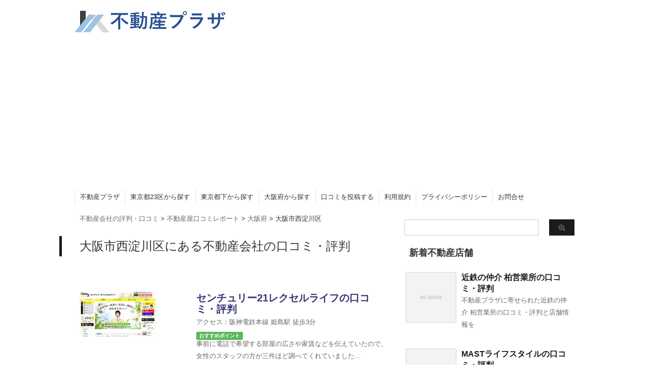

--- FILE ---
content_type: text/html; charset=UTF-8
request_url: https://fudosan-plaza.com/category/review-report/osaka-fu/osaka-nishiyodogawa-ku/
body_size: 12681
content:


<!DOCTYPE html PUBLIC "-//W3C//DTD XHTML 1.0 Transitional//EN" "http://www.w3.org/TR/xhtml1/DTD/xhtml1-transitional.dtd">

<html lang="ja">
<head profile="http://gmpg.org/xfn/11">
<!-- Debug: Bootstrap Inserted by WordPress Twitter Bootstrap CSS plugin v3.4.1-0 http://icwp.io/w/ -->
<link rel="stylesheet" type="text/css" href="https://fudosan-plaza.com/wp-content/plugins/wordpress-bootstrap-css/resources/bootstrap-3.4.1/css/bootstrap.css" />
<!-- / WordPress Twitter Bootstrap CSS Plugin from iControlWP. -->
<title>
大阪市西淀川区で評判のいい不動産会社【口コミあり】</title>

<meta http-equiv="Content-Type" content="text/html; charset=UTF-8" />
<meta name="robots" content="index, follow">



<link rel="alternate" type="application/rss+xml" title="不動産会社の評判・口コミ RSS Feed" href="https://fudosan-plaza.com/feed/" />
<link rel="pingback" href="https://fudosan-plaza.com/xmlrpc.php" />
<link rel="shortcut icon" href="https://fudosan-plaza.com/wp-content/themes/stinger3ver20140327/images/rogo.ico" />

<!---css切り替え--->
<meta name="viewport" content="width=1024, maximum-scale=1, user-scalable=yes">
<link rel="stylesheet" href="https://fudosan-plaza.com/wp-content/themes/stinger3ver20140327/style.css" type="text/css" media="all" />
<meta name='robots' content='index, follow, max-image-preview:large, max-snippet:-1, max-video-preview:-1' />

	<!-- This site is optimized with the Yoast SEO plugin v26.8 - https://yoast.com/product/yoast-seo-wordpress/ -->
	<link rel="canonical" href="https://fudosan-plaza.com/category/review-report/osaka-fu/osaka-nishiyodogawa-ku/" />
	<meta property="og:locale" content="ja_JP" />
	<meta property="og:type" content="article" />
	<meta property="og:title" content="大阪市西淀川区で評判のいい不動産会社【口コミあり】" />
	<meta property="og:description" content="大阪市西淀川区にある不動産会社の口コミ・評判" />
	<meta property="og:url" content="https://fudosan-plaza.com/category/review-report/osaka-fu/osaka-nishiyodogawa-ku/" />
	<meta property="og:site_name" content="不動産会社の評判・口コミ" />
	<meta name="twitter:card" content="summary_large_image" />
	<script type="application/ld+json" class="yoast-schema-graph">{"@context":"https://schema.org","@graph":[{"@type":"CollectionPage","@id":"https://fudosan-plaza.com/category/review-report/osaka-fu/osaka-nishiyodogawa-ku/","url":"https://fudosan-plaza.com/category/review-report/osaka-fu/osaka-nishiyodogawa-ku/","name":"大阪市西淀川区で評判のいい不動産会社【口コミあり】","isPartOf":{"@id":"https://fudosan-plaza.com/#website"},"primaryImageOfPage":{"@id":"https://fudosan-plaza.com/category/review-report/osaka-fu/osaka-nishiyodogawa-ku/#primaryimage"},"image":{"@id":"https://fudosan-plaza.com/category/review-report/osaka-fu/osaka-nishiyodogawa-ku/#primaryimage"},"thumbnailUrl":"https://fudosan-plaza.com/wp-content/uploads/2016/12/センチュリー21レクセルライフ.png","breadcrumb":{"@id":"https://fudosan-plaza.com/category/review-report/osaka-fu/osaka-nishiyodogawa-ku/#breadcrumb"},"inLanguage":"ja"},{"@type":"ImageObject","inLanguage":"ja","@id":"https://fudosan-plaza.com/category/review-report/osaka-fu/osaka-nishiyodogawa-ku/#primaryimage","url":"https://fudosan-plaza.com/wp-content/uploads/2016/12/センチュリー21レクセルライフ.png","contentUrl":"https://fudosan-plaza.com/wp-content/uploads/2016/12/センチュリー21レクセルライフ.png","width":1023,"height":600},{"@type":"BreadcrumbList","@id":"https://fudosan-plaza.com/category/review-report/osaka-fu/osaka-nishiyodogawa-ku/#breadcrumb","itemListElement":[{"@type":"ListItem","position":1,"name":"ホーム","item":"https://fudosan-plaza.com/"},{"@type":"ListItem","position":2,"name":"不動産屋口コミレポート","item":"https://fudosan-plaza.com/category/review-report/"},{"@type":"ListItem","position":3,"name":"大阪府","item":"https://fudosan-plaza.com/category/review-report/osaka-fu/"},{"@type":"ListItem","position":4,"name":"大阪市西淀川区"}]},{"@type":"WebSite","@id":"https://fudosan-plaza.com/#website","url":"https://fudosan-plaza.com/","name":"不動産会社の評判・口コミ","description":"","potentialAction":[{"@type":"SearchAction","target":{"@type":"EntryPoint","urlTemplate":"https://fudosan-plaza.com/?s={search_term_string}"},"query-input":{"@type":"PropertyValueSpecification","valueRequired":true,"valueName":"search_term_string"}}],"inLanguage":"ja"}]}</script>
	<!-- / Yoast SEO plugin. -->


<!-- fudosan-plaza.com is managing ads with Advanced Ads 2.0.16 – https://wpadvancedads.com/ --><script id="fudos-ready">
			window.advanced_ads_ready=function(e,a){a=a||"complete";var d=function(e){return"interactive"===a?"loading"!==e:"complete"===e};d(document.readyState)?e():document.addEventListener("readystatechange",(function(a){d(a.target.readyState)&&e()}),{once:"interactive"===a})},window.advanced_ads_ready_queue=window.advanced_ads_ready_queue||[];		</script>
		<style id='wp-img-auto-sizes-contain-inline-css' type='text/css'>
img:is([sizes=auto i],[sizes^="auto," i]){contain-intrinsic-size:3000px 1500px}
/*# sourceURL=wp-img-auto-sizes-contain-inline-css */
</style>
<style id='wp-emoji-styles-inline-css' type='text/css'>

	img.wp-smiley, img.emoji {
		display: inline !important;
		border: none !important;
		box-shadow: none !important;
		height: 1em !important;
		width: 1em !important;
		margin: 0 0.07em !important;
		vertical-align: -0.1em !important;
		background: none !important;
		padding: 0 !important;
	}
/*# sourceURL=wp-emoji-styles-inline-css */
</style>
<style id='wp-block-library-inline-css' type='text/css'>
:root{--wp-block-synced-color:#7a00df;--wp-block-synced-color--rgb:122,0,223;--wp-bound-block-color:var(--wp-block-synced-color);--wp-editor-canvas-background:#ddd;--wp-admin-theme-color:#007cba;--wp-admin-theme-color--rgb:0,124,186;--wp-admin-theme-color-darker-10:#006ba1;--wp-admin-theme-color-darker-10--rgb:0,107,160.5;--wp-admin-theme-color-darker-20:#005a87;--wp-admin-theme-color-darker-20--rgb:0,90,135;--wp-admin-border-width-focus:2px}@media (min-resolution:192dpi){:root{--wp-admin-border-width-focus:1.5px}}.wp-element-button{cursor:pointer}:root .has-very-light-gray-background-color{background-color:#eee}:root .has-very-dark-gray-background-color{background-color:#313131}:root .has-very-light-gray-color{color:#eee}:root .has-very-dark-gray-color{color:#313131}:root .has-vivid-green-cyan-to-vivid-cyan-blue-gradient-background{background:linear-gradient(135deg,#00d084,#0693e3)}:root .has-purple-crush-gradient-background{background:linear-gradient(135deg,#34e2e4,#4721fb 50%,#ab1dfe)}:root .has-hazy-dawn-gradient-background{background:linear-gradient(135deg,#faaca8,#dad0ec)}:root .has-subdued-olive-gradient-background{background:linear-gradient(135deg,#fafae1,#67a671)}:root .has-atomic-cream-gradient-background{background:linear-gradient(135deg,#fdd79a,#004a59)}:root .has-nightshade-gradient-background{background:linear-gradient(135deg,#330968,#31cdcf)}:root .has-midnight-gradient-background{background:linear-gradient(135deg,#020381,#2874fc)}:root{--wp--preset--font-size--normal:16px;--wp--preset--font-size--huge:42px}.has-regular-font-size{font-size:1em}.has-larger-font-size{font-size:2.625em}.has-normal-font-size{font-size:var(--wp--preset--font-size--normal)}.has-huge-font-size{font-size:var(--wp--preset--font-size--huge)}.has-text-align-center{text-align:center}.has-text-align-left{text-align:left}.has-text-align-right{text-align:right}.has-fit-text{white-space:nowrap!important}#end-resizable-editor-section{display:none}.aligncenter{clear:both}.items-justified-left{justify-content:flex-start}.items-justified-center{justify-content:center}.items-justified-right{justify-content:flex-end}.items-justified-space-between{justify-content:space-between}.screen-reader-text{border:0;clip-path:inset(50%);height:1px;margin:-1px;overflow:hidden;padding:0;position:absolute;width:1px;word-wrap:normal!important}.screen-reader-text:focus{background-color:#ddd;clip-path:none;color:#444;display:block;font-size:1em;height:auto;left:5px;line-height:normal;padding:15px 23px 14px;text-decoration:none;top:5px;width:auto;z-index:100000}html :where(.has-border-color){border-style:solid}html :where([style*=border-top-color]){border-top-style:solid}html :where([style*=border-right-color]){border-right-style:solid}html :where([style*=border-bottom-color]){border-bottom-style:solid}html :where([style*=border-left-color]){border-left-style:solid}html :where([style*=border-width]){border-style:solid}html :where([style*=border-top-width]){border-top-style:solid}html :where([style*=border-right-width]){border-right-style:solid}html :where([style*=border-bottom-width]){border-bottom-style:solid}html :where([style*=border-left-width]){border-left-style:solid}html :where(img[class*=wp-image-]){height:auto;max-width:100%}:where(figure){margin:0 0 1em}html :where(.is-position-sticky){--wp-admin--admin-bar--position-offset:var(--wp-admin--admin-bar--height,0px)}@media screen and (max-width:600px){html :where(.is-position-sticky){--wp-admin--admin-bar--position-offset:0px}}

/*# sourceURL=wp-block-library-inline-css */
</style><style id='global-styles-inline-css' type='text/css'>
:root{--wp--preset--aspect-ratio--square: 1;--wp--preset--aspect-ratio--4-3: 4/3;--wp--preset--aspect-ratio--3-4: 3/4;--wp--preset--aspect-ratio--3-2: 3/2;--wp--preset--aspect-ratio--2-3: 2/3;--wp--preset--aspect-ratio--16-9: 16/9;--wp--preset--aspect-ratio--9-16: 9/16;--wp--preset--color--black: #000000;--wp--preset--color--cyan-bluish-gray: #abb8c3;--wp--preset--color--white: #ffffff;--wp--preset--color--pale-pink: #f78da7;--wp--preset--color--vivid-red: #cf2e2e;--wp--preset--color--luminous-vivid-orange: #ff6900;--wp--preset--color--luminous-vivid-amber: #fcb900;--wp--preset--color--light-green-cyan: #7bdcb5;--wp--preset--color--vivid-green-cyan: #00d084;--wp--preset--color--pale-cyan-blue: #8ed1fc;--wp--preset--color--vivid-cyan-blue: #0693e3;--wp--preset--color--vivid-purple: #9b51e0;--wp--preset--gradient--vivid-cyan-blue-to-vivid-purple: linear-gradient(135deg,rgb(6,147,227) 0%,rgb(155,81,224) 100%);--wp--preset--gradient--light-green-cyan-to-vivid-green-cyan: linear-gradient(135deg,rgb(122,220,180) 0%,rgb(0,208,130) 100%);--wp--preset--gradient--luminous-vivid-amber-to-luminous-vivid-orange: linear-gradient(135deg,rgb(252,185,0) 0%,rgb(255,105,0) 100%);--wp--preset--gradient--luminous-vivid-orange-to-vivid-red: linear-gradient(135deg,rgb(255,105,0) 0%,rgb(207,46,46) 100%);--wp--preset--gradient--very-light-gray-to-cyan-bluish-gray: linear-gradient(135deg,rgb(238,238,238) 0%,rgb(169,184,195) 100%);--wp--preset--gradient--cool-to-warm-spectrum: linear-gradient(135deg,rgb(74,234,220) 0%,rgb(151,120,209) 20%,rgb(207,42,186) 40%,rgb(238,44,130) 60%,rgb(251,105,98) 80%,rgb(254,248,76) 100%);--wp--preset--gradient--blush-light-purple: linear-gradient(135deg,rgb(255,206,236) 0%,rgb(152,150,240) 100%);--wp--preset--gradient--blush-bordeaux: linear-gradient(135deg,rgb(254,205,165) 0%,rgb(254,45,45) 50%,rgb(107,0,62) 100%);--wp--preset--gradient--luminous-dusk: linear-gradient(135deg,rgb(255,203,112) 0%,rgb(199,81,192) 50%,rgb(65,88,208) 100%);--wp--preset--gradient--pale-ocean: linear-gradient(135deg,rgb(255,245,203) 0%,rgb(182,227,212) 50%,rgb(51,167,181) 100%);--wp--preset--gradient--electric-grass: linear-gradient(135deg,rgb(202,248,128) 0%,rgb(113,206,126) 100%);--wp--preset--gradient--midnight: linear-gradient(135deg,rgb(2,3,129) 0%,rgb(40,116,252) 100%);--wp--preset--font-size--small: 13px;--wp--preset--font-size--medium: 20px;--wp--preset--font-size--large: 36px;--wp--preset--font-size--x-large: 42px;--wp--preset--spacing--20: 0.44rem;--wp--preset--spacing--30: 0.67rem;--wp--preset--spacing--40: 1rem;--wp--preset--spacing--50: 1.5rem;--wp--preset--spacing--60: 2.25rem;--wp--preset--spacing--70: 3.38rem;--wp--preset--spacing--80: 5.06rem;--wp--preset--shadow--natural: 6px 6px 9px rgba(0, 0, 0, 0.2);--wp--preset--shadow--deep: 12px 12px 50px rgba(0, 0, 0, 0.4);--wp--preset--shadow--sharp: 6px 6px 0px rgba(0, 0, 0, 0.2);--wp--preset--shadow--outlined: 6px 6px 0px -3px rgb(255, 255, 255), 6px 6px rgb(0, 0, 0);--wp--preset--shadow--crisp: 6px 6px 0px rgb(0, 0, 0);}:where(.is-layout-flex){gap: 0.5em;}:where(.is-layout-grid){gap: 0.5em;}body .is-layout-flex{display: flex;}.is-layout-flex{flex-wrap: wrap;align-items: center;}.is-layout-flex > :is(*, div){margin: 0;}body .is-layout-grid{display: grid;}.is-layout-grid > :is(*, div){margin: 0;}:where(.wp-block-columns.is-layout-flex){gap: 2em;}:where(.wp-block-columns.is-layout-grid){gap: 2em;}:where(.wp-block-post-template.is-layout-flex){gap: 1.25em;}:where(.wp-block-post-template.is-layout-grid){gap: 1.25em;}.has-black-color{color: var(--wp--preset--color--black) !important;}.has-cyan-bluish-gray-color{color: var(--wp--preset--color--cyan-bluish-gray) !important;}.has-white-color{color: var(--wp--preset--color--white) !important;}.has-pale-pink-color{color: var(--wp--preset--color--pale-pink) !important;}.has-vivid-red-color{color: var(--wp--preset--color--vivid-red) !important;}.has-luminous-vivid-orange-color{color: var(--wp--preset--color--luminous-vivid-orange) !important;}.has-luminous-vivid-amber-color{color: var(--wp--preset--color--luminous-vivid-amber) !important;}.has-light-green-cyan-color{color: var(--wp--preset--color--light-green-cyan) !important;}.has-vivid-green-cyan-color{color: var(--wp--preset--color--vivid-green-cyan) !important;}.has-pale-cyan-blue-color{color: var(--wp--preset--color--pale-cyan-blue) !important;}.has-vivid-cyan-blue-color{color: var(--wp--preset--color--vivid-cyan-blue) !important;}.has-vivid-purple-color{color: var(--wp--preset--color--vivid-purple) !important;}.has-black-background-color{background-color: var(--wp--preset--color--black) !important;}.has-cyan-bluish-gray-background-color{background-color: var(--wp--preset--color--cyan-bluish-gray) !important;}.has-white-background-color{background-color: var(--wp--preset--color--white) !important;}.has-pale-pink-background-color{background-color: var(--wp--preset--color--pale-pink) !important;}.has-vivid-red-background-color{background-color: var(--wp--preset--color--vivid-red) !important;}.has-luminous-vivid-orange-background-color{background-color: var(--wp--preset--color--luminous-vivid-orange) !important;}.has-luminous-vivid-amber-background-color{background-color: var(--wp--preset--color--luminous-vivid-amber) !important;}.has-light-green-cyan-background-color{background-color: var(--wp--preset--color--light-green-cyan) !important;}.has-vivid-green-cyan-background-color{background-color: var(--wp--preset--color--vivid-green-cyan) !important;}.has-pale-cyan-blue-background-color{background-color: var(--wp--preset--color--pale-cyan-blue) !important;}.has-vivid-cyan-blue-background-color{background-color: var(--wp--preset--color--vivid-cyan-blue) !important;}.has-vivid-purple-background-color{background-color: var(--wp--preset--color--vivid-purple) !important;}.has-black-border-color{border-color: var(--wp--preset--color--black) !important;}.has-cyan-bluish-gray-border-color{border-color: var(--wp--preset--color--cyan-bluish-gray) !important;}.has-white-border-color{border-color: var(--wp--preset--color--white) !important;}.has-pale-pink-border-color{border-color: var(--wp--preset--color--pale-pink) !important;}.has-vivid-red-border-color{border-color: var(--wp--preset--color--vivid-red) !important;}.has-luminous-vivid-orange-border-color{border-color: var(--wp--preset--color--luminous-vivid-orange) !important;}.has-luminous-vivid-amber-border-color{border-color: var(--wp--preset--color--luminous-vivid-amber) !important;}.has-light-green-cyan-border-color{border-color: var(--wp--preset--color--light-green-cyan) !important;}.has-vivid-green-cyan-border-color{border-color: var(--wp--preset--color--vivid-green-cyan) !important;}.has-pale-cyan-blue-border-color{border-color: var(--wp--preset--color--pale-cyan-blue) !important;}.has-vivid-cyan-blue-border-color{border-color: var(--wp--preset--color--vivid-cyan-blue) !important;}.has-vivid-purple-border-color{border-color: var(--wp--preset--color--vivid-purple) !important;}.has-vivid-cyan-blue-to-vivid-purple-gradient-background{background: var(--wp--preset--gradient--vivid-cyan-blue-to-vivid-purple) !important;}.has-light-green-cyan-to-vivid-green-cyan-gradient-background{background: var(--wp--preset--gradient--light-green-cyan-to-vivid-green-cyan) !important;}.has-luminous-vivid-amber-to-luminous-vivid-orange-gradient-background{background: var(--wp--preset--gradient--luminous-vivid-amber-to-luminous-vivid-orange) !important;}.has-luminous-vivid-orange-to-vivid-red-gradient-background{background: var(--wp--preset--gradient--luminous-vivid-orange-to-vivid-red) !important;}.has-very-light-gray-to-cyan-bluish-gray-gradient-background{background: var(--wp--preset--gradient--very-light-gray-to-cyan-bluish-gray) !important;}.has-cool-to-warm-spectrum-gradient-background{background: var(--wp--preset--gradient--cool-to-warm-spectrum) !important;}.has-blush-light-purple-gradient-background{background: var(--wp--preset--gradient--blush-light-purple) !important;}.has-blush-bordeaux-gradient-background{background: var(--wp--preset--gradient--blush-bordeaux) !important;}.has-luminous-dusk-gradient-background{background: var(--wp--preset--gradient--luminous-dusk) !important;}.has-pale-ocean-gradient-background{background: var(--wp--preset--gradient--pale-ocean) !important;}.has-electric-grass-gradient-background{background: var(--wp--preset--gradient--electric-grass) !important;}.has-midnight-gradient-background{background: var(--wp--preset--gradient--midnight) !important;}.has-small-font-size{font-size: var(--wp--preset--font-size--small) !important;}.has-medium-font-size{font-size: var(--wp--preset--font-size--medium) !important;}.has-large-font-size{font-size: var(--wp--preset--font-size--large) !important;}.has-x-large-font-size{font-size: var(--wp--preset--font-size--x-large) !important;}
/*# sourceURL=global-styles-inline-css */
</style>

<style id='classic-theme-styles-inline-css' type='text/css'>
/*! This file is auto-generated */
.wp-block-button__link{color:#fff;background-color:#32373c;border-radius:9999px;box-shadow:none;text-decoration:none;padding:calc(.667em + 2px) calc(1.333em + 2px);font-size:1.125em}.wp-block-file__button{background:#32373c;color:#fff;text-decoration:none}
/*# sourceURL=/wp-includes/css/classic-themes.min.css */
</style>
<link rel='stylesheet' id='contact-form-7-css' href='https://fudosan-plaza.com/wp-content/plugins/contact-form-7/includes/css/styles.css?ver=6.1.4' type='text/css' media='all' />
<style id='contact-form-7-inline-css' type='text/css'>
.wpcf7 .wpcf7-recaptcha iframe {margin-bottom: 0;}.wpcf7 .wpcf7-recaptcha[data-align="center"] > div {margin: 0 auto;}.wpcf7 .wpcf7-recaptcha[data-align="right"] > div {margin: 0 0 0 auto;}
/*# sourceURL=contact-form-7-inline-css */
</style>
<script type="text/javascript" src="https://fudosan-plaza.com/wp-includes/js/jquery/jquery.min.js?ver=3.7.1" id="jquery-core-js"></script>
<script type="text/javascript" src="https://fudosan-plaza.com/wp-includes/js/jquery/jquery-migrate.min.js?ver=3.4.1" id="jquery-migrate-js"></script>
<link rel="https://api.w.org/" href="https://fudosan-plaza.com/wp-json/" /><link rel="alternate" title="JSON" type="application/json" href="https://fudosan-plaza.com/wp-json/wp/v2/categories/233" />	
	
<script async src="//pagead2.googlesyndication.com/pagead/js/adsbygoogle.js"></script>
<script>
     (adsbygoogle = window.adsbygoogle || []).push({
          google_ad_client: "ca-pub-4025065684486592",
          enable_page_level_ads: true
     });
</script>
</head>

<body class="archive category category-osaka-nishiyodogawa-ku category-233 wp-theme-stinger3ver20140327 aa-prefix-fudos-">
<script>
  (function(i,s,o,g,r,a,m){i['GoogleAnalyticsObject']=r;i[r]=i[r]||function(){
  (i[r].q=i[r].q||[]).push(arguments)},i[r].l=1*new Date();a=s.createElement(o),
  m=s.getElementsByTagName(o)[0];a.async=1;a.src=g;m.parentNode.insertBefore(a,m)
  })(window,document,'script','https://www.google-analytics.com/analytics.js','ga');

  ga('create', 'UA-37381060-18', 'auto');
  ga('send', 'pageview');

</script>
<div id="container">
<div id="header">
  <div id="header-in">
    <div id="h-l">
      <p class="sitename"><a href="https://fudosan-plaza.com/">
        <img border="0" width="300" src="https://fudosan-plaza.com/wp-content/uploads/2016/10/不動産プラザ-1.png" alt="不動産プラザ">
        </a></p>
            <p class="descr">
              </p>
          </div>
    <!-- /#h-l --> 
  </div>
  <!-- /#header-in --> 
</div>
<!-- /#header -->
<div id="gazou">
  <div id="gazou-in">
                <p id="headimg"></p>
          </div>
  <!-- /#gazou-in --> 
</div>
<!-- /#gazou -->
<div class="clear"></div>
<!--pcnavi-->
<div class="smanone">
  <div id="navi-in">
    <ul>
      <li> <a href="https://fudosan-plaza.com" title="トップページ">不動産プラザ</a> </li>
      <div class="menu-menu-1-container"><ul id="menu-menu-1" class="menu"><li id="menu-item-3721" class="menu-item menu-item-type-taxonomy menu-item-object-category menu-item-3721"><a href="https://fudosan-plaza.com/category/review-report/tokyo-23ku/">東京都23区から探す</a></li>
<li id="menu-item-3722" class="menu-item menu-item-type-taxonomy menu-item-object-category menu-item-3722"><a href="https://fudosan-plaza.com/category/review-report/tokyo-toka/">東京都下から探す</a></li>
<li id="menu-item-3724" class="menu-item menu-item-type-taxonomy menu-item-object-category current-category-ancestor menu-item-3724"><a href="https://fudosan-plaza.com/category/review-report/osaka-fu/">大阪府から探す</a></li>
<li id="menu-item-2524" class="menu-item menu-item-type-post_type menu-item-object-page menu-item-2524"><a href="https://fudosan-plaza.com/submit/">口コミを投稿する</a></li>
<li id="menu-item-16344" class="menu-item menu-item-type-post_type menu-item-object-page menu-item-16344"><a href="https://fudosan-plaza.com/policy/">利用規約</a></li>
<li id="menu-item-16346" class="menu-item menu-item-type-post_type menu-item-object-page menu-item-16346"><a href="https://fudosan-plaza.com/privacy/">プライバシーポリシー</a></li>
<li id="menu-item-16375" class="menu-item menu-item-type-post_type menu-item-object-page menu-item-16375"><a href="https://fudosan-plaza.com/contact/">お問合せ</a></li>
</ul></div>    </ul>
    <div class="clear"></div>
  </div>
</div>
<!--/pcnavi-->
<div id="wrap">
<div id="wrap-in">
<div id="main">

<div class="kuzu">
    <div id="breadcrumb">
	  <div class="breadcrumbs">
    <span property="itemListElement" typeof="ListItem"><a property="item" typeof="WebPage" title="不動産会社の評判・口コミへ移動" href="https://fudosan-plaza.com" class="home"><span property="name">不動産会社の評判・口コミ</span></a><meta property="position" content="1"></span> &gt; <span property="itemListElement" typeof="ListItem"><a property="item" typeof="WebPage" title="不動産屋口コミレポートのカテゴリーアーカイブへ移動" href="https://fudosan-plaza.com/category/review-report/" class="taxonomy category"><span property="name">不動産屋口コミレポート</span></a><meta property="position" content="2"></span> &gt; <span property="itemListElement" typeof="ListItem"><a property="item" typeof="WebPage" title="大阪府のカテゴリーアーカイブへ移動" href="https://fudosan-plaza.com/category/review-report/osaka-fu/" class="taxonomy category"><span property="name">大阪府</span></a><meta property="position" content="3"></span> &gt; <span property="itemListElement" typeof="ListItem"><span property="name">大阪市西淀川区</span><meta property="position" content="4"></span></div>	  
  </div>
</div>
<!--/kuzu-->
<div class="post"> 
  <!--ループ開始-->



<h2>大阪市西淀川区にある不動産会社の口コミ・評判</h2>

<br /><br />

    <div class="kizi">
    <div class="entry">
    <div class="sumbox"> <a href="https://fudosan-plaza.com/lexellife/" title="センチュリー21レクセルライフの口コミ・評判">
            <img width="200" height="117" src="https://fudosan-plaza.com/wp-content/uploads/2016/12/センチュリー21レクセルライフ.png" class="attachment-200x150 size-200x150 wp-post-image" alt="センチュリー21レクセルライフの口コミ・評判" title="センチュリー21レクセルライフの口コミ・評判" decoding="async" srcset="https://fudosan-plaza.com/wp-content/uploads/2016/12/センチュリー21レクセルライフ.png 1023w, https://fudosan-plaza.com/wp-content/uploads/2016/12/センチュリー21レクセルライフ-300x176.png 300w, https://fudosan-plaza.com/wp-content/uploads/2016/12/センチュリー21レクセルライフ-768x450.png 768w" sizes="(max-width: 200px) 100vw, 200px" />            </a> </div>
    <!-- /.sumbox -->
      <div class="entry-content">
        <h3 class="entry-title-ac"> <a href="https://fudosan-plaza.com/lexellife/" title="センチュリー21レクセルライフの口コミ・評判">
          センチュリー21レクセルライフの口コミ・評判          </a></h3>


<div class="blog_info contentsbox">
        <p class="dami"><p><font size=-1 color=#666>アクセス：阪神電鉄本線 姫島駅 徒歩3分</font><br /><font size=-1></p>
<div class="label label-success">おすすめポイント</div>
<p>事前に電話で希望する部屋の広さや家賃などを伝えていたので、女性のスタッフの方が三件ほど調べてくれていました&#8230;</font><br /><font size=-1></p>
<div class="label label-danger">気になるポイント</div>
<p>こちらで契約したあとに、マンションには駐車場がなかったので別で駐車場を探したいと再度連絡しました。調べて後&#8230;</font></p>
</p>
        <p>
          タグ
          |
          <a href="https://fudosan-plaza.com/category/review-report/" rel="category tag">不動産屋口コミレポート</a>, <a href="https://fudosan-plaza.com/category/review-report/osaka-fu/osaka-nishiyodogawa-ku/" rel="category tag">大阪市西淀川区</a>, <a href="https://fudosan-plaza.com/category/review-report/osaka-fu/" rel="category tag">大阪府</a>          <a href="https://fudosan-plaza.com/tag/century21/" rel="tag">センチュリー21</a>        </p>
<p class="motto"><a class="more-link" href="https://fudosan-plaza.com/lexellife/">センチュリー21レクセルライフの口コミ・評判をチェック</a></p>
      </div>


      </div>
      <!-- .entry-content -->
      
      <div class="clear"></div>
    </div>
  </div>
  <!--/entry-->
  
    <div style="padding:20px 0px;">
      </div>
  
  <!--ページナビ-->
    <!--ループ終了--> 



</div>
<!-- END div.post -->
</div>
<!-- /#main -->
<div id="side">
  <div class="sidead">
  </div>
  <div id="search">
  <form method="get" id="searchform" action="https://fudosan-plaza.com/">
    <label class="hidden" for="s">
          </label>
    <input type="text" value=""  name="s" id="s" />
    <input type="image" src="https://fudosan-plaza.com/wp-content/themes/stinger3ver20140327/images/btn2.gif" alt="検索" id="searchsubmit"  value="Search" />
  </form>
</div>
  <div class="kizi02"> 
    <!--最近のエントリ-->
    <h4 class="menu_underh2">新着不動産店舗</h4>
    <div id="topnews">
      <div>

    <dl><dt><span><a href="https://fudosan-plaza.com/store402/" title="近鉄の仲介 柏営業所の口コミ・評判">
            <img src="https://fudosan-plaza.com/wp-content/themes/stinger3ver20140327/images/no-img.png" alt="no image" title="no image" width="100" height="100" />
                </a></span></dt><dd><a href="https://fudosan-plaza.com/store402/" title="近鉄の仲介 柏営業所の口コミ・評判">近鉄の仲介 柏営業所の口コミ・評判</a>

<p>不動産プラザに寄せられた近鉄の仲介 柏営業所の口コミ・評判と店舗情報を</p>
</dd>
<p class="clear"></p>
</dl>
    <dl><dt><span><a href="https://fudosan-plaza.com/store401/" title="MASTライフスタイルの口コミ・評判">
            <img src="https://fudosan-plaza.com/wp-content/themes/stinger3ver20140327/images/no-img.png" alt="no image" title="no image" width="100" height="100" />
                </a></span></dt><dd><a href="https://fudosan-plaza.com/store401/" title="MASTライフスタイルの口コミ・評判">MASTライフスタイルの口コミ・評判</a>

<p>不動産プラザに寄せられたMASTライフスタイルの口コミ・評判と店舗情報</p>
</dd>
<p class="clear"></p>
</dl>
    <dl><dt><span><a href="https://fudosan-plaza.com/store400/" title="ルームピア 銀座店の口コミ・評判">
            <img src="https://fudosan-plaza.com/wp-content/themes/stinger3ver20140327/images/no-img.png" alt="no image" title="no image" width="100" height="100" />
                </a></span></dt><dd><a href="https://fudosan-plaza.com/store400/" title="ルームピア 銀座店の口コミ・評判">ルームピア 銀座店の口コミ・評判</a>

<p>不動産プラザに寄せられたルームピア 銀座店の口コミ・評判と店舗情報をご</p>
</dd>
<p class="clear"></p>
</dl>
    <dl><dt><span><a href="https://fudosan-plaza.com/store399/" title="タカセ不動産 尾道店の口コミ・評判">
            <img src="https://fudosan-plaza.com/wp-content/themes/stinger3ver20140327/images/no-img.png" alt="no image" title="no image" width="100" height="100" />
                </a></span></dt><dd><a href="https://fudosan-plaza.com/store399/" title="タカセ不動産 尾道店の口コミ・評判">タカセ不動産 尾道店の口コミ・評判</a>

<p>不動産プラザに寄せられたタカセ不動産 尾道店の口コミ・評判と店舗情報を</p>
</dd>
<p class="clear"></p>
</dl>
    <dl><dt><span><a href="https://fudosan-plaza.com/store398/" title="福や商事の口コミ・評判">
            <img src="https://fudosan-plaza.com/wp-content/themes/stinger3ver20140327/images/no-img.png" alt="no image" title="no image" width="100" height="100" />
                </a></span></dt><dd><a href="https://fudosan-plaza.com/store398/" title="福や商事の口コミ・評判">福や商事の口コミ・評判</a>

<p>不動産プラザに寄せられた福や商事の口コミ・評判と店舗情報をご紹介します</p>
</dd>
<p class="clear"></p>
</dl>
            <p class="motto"> <a href="/category/review-report/">→もっと見る</a></p>
      </div>
    </div>
    <!--/最近のエントリ-->

    <div id="twibox">
      <ul><li><h4 class="menu_underh2">ブランド名から探す</h4><div class="tagcloud"><a href="https://fudosan-plaza.com/tag/clc/" class="tag-cloud-link tag-link-94 tag-link-position-1" style="font-size: 9.8443113772455pt;" aria-label="CLCコーポレーション (9個の項目)">CLCコーポレーション</a>
<a href="https://fudosan-plaza.com/tag/unilife%e3%83%a6%e3%83%8b%e3%83%a9%e3%82%a4%e3%83%95/" class="tag-cloud-link tag-link-377 tag-link-position-2" style="font-size: 9.0059880239521pt;" aria-label="UniLife(ユニライフ) (7個の項目)">UniLife(ユニライフ)</a>
<a href="https://fudosan-plaza.com/tag/mast/" class="tag-cloud-link tag-link-100 tag-link-position-3" style="font-size: 14.958083832335pt;" aria-label="お部屋探しMAST(マスト) (40個の項目)">お部屋探しMAST(マスト)</a>
<a href="https://fudosan-plaza.com/tag/aeras/" class="tag-cloud-link tag-link-68 tag-link-position-4" style="font-size: 12.191616766467pt;" aria-label="アエラス (18個の項目)">アエラス</a>
<a href="https://fudosan-plaza.com/tag/assist/" class="tag-cloud-link tag-link-60 tag-link-position-5" style="font-size: 11.353293413174pt;" aria-label="アシスト (14個の項目)">アシスト</a>
<a href="https://fudosan-plaza.com/tag/apamanshop/" class="tag-cloud-link tag-link-58 tag-link-position-6" style="font-size: 22pt;" aria-label="アパマンショップ (282個の項目)">アパマンショップ</a>
<a href="https://fudosan-plaza.com/tag/able/" class="tag-cloud-link tag-link-53 tag-link-position-7" style="font-size: 21.832335329341pt;" aria-label="エイブル (268個の項目)">エイブル</a>
<a href="https://fudosan-plaza.com/tag/openhouse/" class="tag-cloud-link tag-link-299 tag-link-position-8" style="font-size: 10.179640718563pt;" aria-label="オープンハウス (10個の項目)">オープンハウス</a>
<a href="https://fudosan-plaza.com/tag/kinkihome/" class="tag-cloud-link tag-link-426 tag-link-position-9" style="font-size: 9.8443113772455pt;" aria-label="キンキホーム (9個の項目)">キンキホーム</a>
<a href="https://fudosan-plaza.com/tag/smileplaza/" class="tag-cloud-link tag-link-214 tag-link-position-10" style="font-size: 10.51497005988pt;" aria-label="スマイルプラザ (11個の項目)">スマイルプラザ</a>
<a href="https://fudosan-plaza.com/tag/century21/" class="tag-cloud-link tag-link-54 tag-link-position-11" style="font-size: 18.395209580838pt;" aria-label="センチュリー21 (103個の項目)">センチュリー21</a>
<a href="https://fudosan-plaza.com/tag/soleil/" class="tag-cloud-link tag-link-70 tag-link-position-12" style="font-size: 10.179640718563pt;" aria-label="ソレイユ (10個の項目)">ソレイユ</a>
<a href="https://fudosan-plaza.com/tag/taisei-hs/" class="tag-cloud-link tag-link-57 tag-link-position-13" style="font-size: 10.179640718563pt;" aria-label="タイセイハウジー (10個の項目)">タイセイハウジー</a>
<a href="https://fudosan-plaza.com/tag/town-housing/" class="tag-cloud-link tag-link-66 tag-link-position-14" style="font-size: 15.461077844311pt;" aria-label="タウンハウジング (46個の項目)">タウンハウジング</a>
<a href="https://fudosan-plaza.com/tag/nichiwa/" class="tag-cloud-link tag-link-81 tag-link-position-15" style="font-size: 9.4251497005988pt;" aria-label="ニチワ (8個の項目)">ニチワ</a>
<a href="https://fudosan-plaza.com/tag/nissho/" class="tag-cloud-link tag-link-212 tag-link-position-16" style="font-size: 13.281437125749pt;" aria-label="ニッショー (25個の項目)">ニッショー</a>
<a href="https://fudosan-plaza.com/tag/housecom/" class="tag-cloud-link tag-link-55 tag-link-position-17" style="font-size: 16.215568862275pt;" aria-label="ハウスコム (56個の項目)">ハウスコム</a>
<a href="https://fudosan-plaza.com/tag/howstation/" class="tag-cloud-link tag-link-56 tag-link-position-18" style="font-size: 9.0059880239521pt;" aria-label="ハウステーション (7個の項目)">ハウステーション</a>
<a href="https://fudosan-plaza.com/tag/h-partner/" class="tag-cloud-link tag-link-209 tag-link-position-19" style="font-size: 11.353293413174pt;" aria-label="ハウスパートナー (14個の項目)">ハウスパートナー</a>
<a href="https://fudosan-plaza.com/tag/housemate/" class="tag-cloud-link tag-link-72 tag-link-position-20" style="font-size: 14.706586826347pt;" aria-label="ハウスメイト (37個の項目)">ハウスメイト</a>
<a href="https://fudosan-plaza.com/tag/big/" class="tag-cloud-link tag-link-197 tag-link-position-21" style="font-size: 13.952095808383pt;" aria-label="ビッグ (30個の項目)">ビッグ</a>
<a href="https://fudosan-plaza.com/tag/pitat-house/" class="tag-cloud-link tag-link-63 tag-link-position-22" style="font-size: 18.479041916168pt;" aria-label="ピタットハウス (105個の項目)">ピタットハウス</a>
<a href="https://fudosan-plaza.com/tag/home-mate/" class="tag-cloud-link tag-link-65 tag-link-position-23" style="font-size: 15.209580838323pt;" aria-label="ホームメイト (43個の項目)">ホームメイト</a>
<a href="https://fudosan-plaza.com/tag/minimini/" class="tag-cloud-link tag-link-59 tag-link-position-24" style="font-size: 19.568862275449pt;" aria-label="ミニミニ (144個の項目)">ミニミニ</a>
<a href="https://fudosan-plaza.com/tag/you-me-life/" class="tag-cloud-link tag-link-433 tag-link-position-25" style="font-size: 9.4251497005988pt;" aria-label="ユーミーらいふ (8個の項目)">ユーミーらいふ</a>
<a href="https://fudosan-plaza.com/tag/listsothebysrealty/" class="tag-cloud-link tag-link-514 tag-link-position-26" style="font-size: 8pt;" aria-label="リストインターナショナルリアルティ (5個の項目)">リストインターナショナルリアルティ</a>
<a href="https://fudosan-plaza.com/tag/livemax/" class="tag-cloud-link tag-link-198 tag-link-position-27" style="font-size: 10.766467065868pt;" aria-label="リブマックス (12個の項目)">リブマックス</a>
<a href="https://fudosan-plaza.com/tag/room/" class="tag-cloud-link tag-link-513 tag-link-position-28" style="font-size: 8.5868263473054pt;" aria-label="ルーム (6個の項目)">ルーム</a>
<a href="https://fudosan-plaza.com/tag/leopalace21/" class="tag-cloud-link tag-link-73 tag-link-position-29" style="font-size: 14.706586826347pt;" aria-label="レオパレス21 (37個の項目)">レオパレス21</a>
<a href="https://fudosan-plaza.com/tag/mitsui-rehouse/" class="tag-cloud-link tag-link-90 tag-link-position-30" style="font-size: 16.215568862275pt;" aria-label="三井のリハウス (56個の項目)">三井のリハウス</a>
<a href="https://fudosan-plaza.com/tag/kyoto-life/" class="tag-cloud-link tag-link-338 tag-link-position-31" style="font-size: 9.8443113772455pt;" aria-label="京都ライフ (9個の項目)">京都ライフ</a>
<a href="https://fudosan-plaza.com/tag/sumitomo-fudosan/" class="tag-cloud-link tag-link-194 tag-link-position-32" style="font-size: 13.449101796407pt;" aria-label="住友不動産販売 (26個の項目)">住友不動産販売</a>
<a href="https://fudosan-plaza.com/tag/jutakujohokan/" class="tag-cloud-link tag-link-378 tag-link-position-33" style="font-size: 9.0059880239521pt;" aria-label="住宅情報館 (7個の項目)">住宅情報館</a>
<a href="https://fudosan-plaza.com/tag/daito-kentaku/" class="tag-cloud-link tag-link-85 tag-link-position-34" style="font-size: 14.706586826347pt;" aria-label="大東建託 (37個の項目)">大東建託</a>
<a href="https://fudosan-plaza.com/tag/jogjog/" class="tag-cloud-link tag-link-213 tag-link-position-35" style="font-size: 14.203592814371pt;" aria-label="常口アトム (32個の項目)">常口アトム</a>
<a href="https://fudosan-plaza.com/tag/2110/" class="tag-cloud-link tag-link-369 tag-link-position-36" style="font-size: 9.8443113772455pt;" aria-label="日住サービス (9個の項目)">日住サービス</a>
<a href="https://fudosan-plaza.com/tag/asahi-tochi/" class="tag-cloud-link tag-link-337 tag-link-position-37" style="font-size: 8.5868263473054pt;" aria-label="朝日土地建物 (6個の項目)">朝日土地建物</a>
<a href="https://fudosan-plaza.com/tag/livable/" class="tag-cloud-link tag-link-78 tag-link-position-38" style="font-size: 15.125748502994pt;" aria-label="東急リバブル (42個の項目)">東急リバブル</a>
<a href="https://fudosan-plaza.com/tag/tohto/" class="tag-cloud-link tag-link-75 tag-link-position-39" style="font-size: 9.8443113772455pt;" aria-label="東都不動産 (9個の項目)">東都不動産</a>
<a href="https://fudosan-plaza.com/tag/fukuya/" class="tag-cloud-link tag-link-376 tag-link-position-40" style="font-size: 11.101796407186pt;" aria-label="福屋不動産販売 (13個の項目)">福屋不動産販売</a>
<a href="https://fudosan-plaza.com/tag/seibu-k/" class="tag-cloud-link tag-link-447 tag-link-position-41" style="font-size: 8.5868263473054pt;" aria-label="西武開発 (6個の項目)">西武開発</a>
<a href="https://fudosan-plaza.com/tag/elitz/" class="tag-cloud-link tag-link-215 tag-link-position-42" style="font-size: 10.766467065868pt;" aria-label="賃貸のエリッツ (12個の項目)">賃貸のエリッツ</a>
<a href="https://fudosan-plaza.com/tag/cjs/" class="tag-cloud-link tag-link-205 tag-link-position-43" style="font-size: 15.880239520958pt;" aria-label="賃貸住宅サービス (51個の項目)">賃貸住宅サービス</a>
<a href="https://fudosan-plaza.com/tag/nomura/" class="tag-cloud-link tag-link-336 tag-link-position-44" style="font-size: 11.101796407186pt;" aria-label="野村の仲介 (13個の項目)">野村の仲介</a>
<a href="https://fudosan-plaza.com/tag/choutarou/" class="tag-cloud-link tag-link-89 tag-link-position-45" style="font-size: 9.8443113772455pt;" aria-label="長太郎不動産 (9個の項目)">長太郎不動産</a></div>
</li></ul><ul><li><h4 class="menu_underh2">人気の駅から探す</h4>			<div class="textwidget"><a href=http://fudosan-plaza.com/category/review-report/tokyo-23ku/shibuya-ku/shibuya-station/>渋谷駅</a>&nbsp;&nbsp;/&nbsp;&nbsp;<a href=http://fudosan-plaza.com/category/review-report/tokyo-23ku/toshima-ku/ikebukuro-station/>池袋駅</a>&nbsp;&nbsp;/&nbsp;&nbsp;<a href=http://fudosan-plaza.com/category/review-report/tokyo-23ku/shinjuku-ku/shinjuku-station/>新宿駅</a>&nbsp;&nbsp;/&nbsp;&nbsp;<a href=http://fudosan-plaza.com/category/review-report/tokyo-toka/musashino-shi/kichijoji-station/>吉祥寺駅</a>&nbsp;&nbsp;/&nbsp;&nbsp;<a href=http://fudosan-plaza.com/category/review-report/tokyo-toka/machida-shi/machida-station/>町田駅</a>&nbsp;&nbsp;/&nbsp;&nbsp;<a href=http://fudosan-plaza.com/category/review-report/tokyo-23ku/oota-ku/kamata-station/>蒲田駅</a>&nbsp;&nbsp;/&nbsp;&nbsp;<a href=http://fudosan-plaza.com/category/review-report/tokyo-23ku/suginami-ku/koenji-station/>高円寺駅</a>&nbsp;&nbsp;/&nbsp;&nbsp;<a href=http://fudosan-plaza.com/category/review-report/tokyo-23ku/setagaya-ku/meidaimae-station/>明大前駅</a>&nbsp;&nbsp;/&nbsp;&nbsp;<a href=http://fudosan-plaza.com/category/review-report/tokyo-23ku/shinjuku-ku/takadanobaba-station/>高田馬場駅</a>&nbsp;&nbsp;/&nbsp;&nbsp;<a href=http://fudosan-plaza.com/category/review-report/tokyo-23ku/setagaya-ku/shimokita-station/>下北沢駅</a>&nbsp;&nbsp;/&nbsp;&nbsp;<a href=http://fudosan-plaza.com/category/review-report/tokyo-toka/mitaka-shi/mitaka-station/>三鷹駅</a>&nbsp;&nbsp;/&nbsp;&nbsp;<a href=http://fudosan-plaza.com/category/review-report/tokyo-23ku/nerima-ku/nerima-station/>練馬駅</a>&nbsp;&nbsp;/&nbsp;&nbsp;<a href=http://fudosan-plaza.com/category/review-report/tokyo-23ku/taito-ku/ueno-station/>上野駅</a>&nbsp;&nbsp;/&nbsp;&nbsp;<a href=http://fudosan-plaza.com/category/review-report/tokyo-23ku/adachi-ku/kitasenju-station/>北千住駅</a>&nbsp;&nbsp;/&nbsp;&nbsp;<a href=http://fudosan-plaza.com/category/review-report/tokyo-23ku/meguro-ku/jiyugaoka-station/>自由が丘駅</a>&nbsp;&nbsp;/&nbsp;&nbsp;<a href=http://fudosan-plaza.com/category/review-report/tokyo-toka/kokubunji-shi/kokubunji-station/>国分寺駅</a>&nbsp;&nbsp;/&nbsp;&nbsp;<a href=http://fudosan-plaza.com/category/review-report/tokyo-23ku/oota-ku/oomori-station/>大森駅</a>&nbsp;&nbsp;/&nbsp;&nbsp;<a href=http://fudosan-plaza.com/category/review-report/tokyo-23ku/kita-ku/akabane-station/>赤羽駅</a></div>
		</li></ul><ul><li><h4 class="menu_underh2">関連サイト</h4>			<div class="textwidget"><p><i class="glyphicon glyphicon-link" aria-hidden="true"></i> <a href="https://fudosan-company.net/">不動産売却の評判</a><br />
<i class="glyphicon glyphicon-link" aria-hidden="true"></i> <a href="https://apparel-works.net/">アパレル求人の口コミ・評判ならアパレルワークス</a><br />
<i class="glyphicon glyphicon-link" aria-hidden="true"></i> <a href="https://pepper-job.net/">飲食店の口コミ・評判ならペッパージョブ</a><br />
<i class="glyphicon glyphicon-link" aria-hidden="true"></i> <a href="https://pepper-job.net/apparel/">アパレル求人の口コミ・評判ならアパレルワーカー</a><br />
<i class="glyphicon glyphicon-link" aria-hidden="true"></i> <a href="https://mansion-sodan.com/">マンション管理会社の口コミ・評判ならマンション管理相談室</a><br />
<i class="glyphicon glyphicon-link" aria-hidden="true"></i> <a href="https://reform-johokan.com/">リフォーム会社の口コミ・評判ならリフォーム情報館</a></p>
</div>
		</li></ul><ul><li><div class="textwidget custom-html-widget"><script async src="//pagead2.googlesyndication.com/pagead/js/adsbygoogle.js"></script>
<!-- fudosan-plaza -->
<ins class="adsbygoogle"
     style="display:block"
     data-ad-client="ca-pub-4025065684486592"
     data-ad-slot="9111249401"
     data-ad-format="rectangle"></ins>
<script>
(adsbygoogle = window.adsbygoogle || []).push({});
</script>
<br></div></li></ul>    </div>
  </div>
  <!--/kizi--> 
</div>
<!-- /#side -->
<div class="clear"></div>
<!-- /.cler -->
</div>
<!-- /#wrap-in -->

</div>
<!-- /#wrap -->
</div>
<!-- /#container -->
<div id="footer">
  <div id="footer-in">
    <div id="gadf"> </div>
<!--著作権リンク-->
    <p class="copy">Copyright&copy;
      不動産会社の評判・口コミ      ,
      2016      All Rights Reserved.</p>
  </div>
  <!-- /#footer-in --> 
</div>
<script type="speculationrules">
{"prefetch":[{"source":"document","where":{"and":[{"href_matches":"/*"},{"not":{"href_matches":["/wp-*.php","/wp-admin/*","/wp-content/uploads/*","/wp-content/*","/wp-content/plugins/*","/wp-content/themes/stinger3ver20140327/*","/*\\?(.+)"]}},{"not":{"selector_matches":"a[rel~=\"nofollow\"]"}},{"not":{"selector_matches":".no-prefetch, .no-prefetch a"}}]},"eagerness":"conservative"}]}
</script>
<script type="text/javascript" src="https://fudosan-plaza.com/wp-includes/js/dist/hooks.min.js?ver=dd5603f07f9220ed27f1" id="wp-hooks-js"></script>
<script type="text/javascript" src="https://fudosan-plaza.com/wp-includes/js/dist/i18n.min.js?ver=c26c3dc7bed366793375" id="wp-i18n-js"></script>
<script type="text/javascript" id="wp-i18n-js-after">
/* <![CDATA[ */
wp.i18n.setLocaleData( { 'text direction\u0004ltr': [ 'ltr' ] } );
//# sourceURL=wp-i18n-js-after
/* ]]> */
</script>
<script type="text/javascript" src="https://fudosan-plaza.com/wp-content/plugins/contact-form-7/includes/swv/js/index.js?ver=6.1.4" id="swv-js"></script>
<script type="text/javascript" id="contact-form-7-js-translations">
/* <![CDATA[ */
( function( domain, translations ) {
	var localeData = translations.locale_data[ domain ] || translations.locale_data.messages;
	localeData[""].domain = domain;
	wp.i18n.setLocaleData( localeData, domain );
} )( "contact-form-7", {"translation-revision-date":"2025-11-30 08:12:23+0000","generator":"GlotPress\/4.0.3","domain":"messages","locale_data":{"messages":{"":{"domain":"messages","plural-forms":"nplurals=1; plural=0;","lang":"ja_JP"},"This contact form is placed in the wrong place.":["\u3053\u306e\u30b3\u30f3\u30bf\u30af\u30c8\u30d5\u30a9\u30fc\u30e0\u306f\u9593\u9055\u3063\u305f\u4f4d\u7f6e\u306b\u7f6e\u304b\u308c\u3066\u3044\u307e\u3059\u3002"],"Error:":["\u30a8\u30e9\u30fc:"]}},"comment":{"reference":"includes\/js\/index.js"}} );
//# sourceURL=contact-form-7-js-translations
/* ]]> */
</script>
<script type="text/javascript" id="contact-form-7-js-before">
/* <![CDATA[ */
var wpcf7 = {
    "api": {
        "root": "https:\/\/fudosan-plaza.com\/wp-json\/",
        "namespace": "contact-form-7\/v1"
    }
};
//# sourceURL=contact-form-7-js-before
/* ]]> */
</script>
<script type="text/javascript" src="https://fudosan-plaza.com/wp-content/plugins/contact-form-7/includes/js/index.js?ver=6.1.4" id="contact-form-7-js"></script>
<script type="text/javascript" src="https://fudosan-plaza.com/wp-content/plugins/advanced-ads/admin/assets/js/advertisement.js?ver=2.0.16" id="advanced-ads-find-adblocker-js"></script>
<script id="wp-emoji-settings" type="application/json">
{"baseUrl":"https://s.w.org/images/core/emoji/17.0.2/72x72/","ext":".png","svgUrl":"https://s.w.org/images/core/emoji/17.0.2/svg/","svgExt":".svg","source":{"concatemoji":"https://fudosan-plaza.com/wp-includes/js/wp-emoji-release.min.js?ver=6.9"}}
</script>
<script type="module">
/* <![CDATA[ */
/*! This file is auto-generated */
const a=JSON.parse(document.getElementById("wp-emoji-settings").textContent),o=(window._wpemojiSettings=a,"wpEmojiSettingsSupports"),s=["flag","emoji"];function i(e){try{var t={supportTests:e,timestamp:(new Date).valueOf()};sessionStorage.setItem(o,JSON.stringify(t))}catch(e){}}function c(e,t,n){e.clearRect(0,0,e.canvas.width,e.canvas.height),e.fillText(t,0,0);t=new Uint32Array(e.getImageData(0,0,e.canvas.width,e.canvas.height).data);e.clearRect(0,0,e.canvas.width,e.canvas.height),e.fillText(n,0,0);const a=new Uint32Array(e.getImageData(0,0,e.canvas.width,e.canvas.height).data);return t.every((e,t)=>e===a[t])}function p(e,t){e.clearRect(0,0,e.canvas.width,e.canvas.height),e.fillText(t,0,0);var n=e.getImageData(16,16,1,1);for(let e=0;e<n.data.length;e++)if(0!==n.data[e])return!1;return!0}function u(e,t,n,a){switch(t){case"flag":return n(e,"\ud83c\udff3\ufe0f\u200d\u26a7\ufe0f","\ud83c\udff3\ufe0f\u200b\u26a7\ufe0f")?!1:!n(e,"\ud83c\udde8\ud83c\uddf6","\ud83c\udde8\u200b\ud83c\uddf6")&&!n(e,"\ud83c\udff4\udb40\udc67\udb40\udc62\udb40\udc65\udb40\udc6e\udb40\udc67\udb40\udc7f","\ud83c\udff4\u200b\udb40\udc67\u200b\udb40\udc62\u200b\udb40\udc65\u200b\udb40\udc6e\u200b\udb40\udc67\u200b\udb40\udc7f");case"emoji":return!a(e,"\ud83e\u1fac8")}return!1}function f(e,t,n,a){let r;const o=(r="undefined"!=typeof WorkerGlobalScope&&self instanceof WorkerGlobalScope?new OffscreenCanvas(300,150):document.createElement("canvas")).getContext("2d",{willReadFrequently:!0}),s=(o.textBaseline="top",o.font="600 32px Arial",{});return e.forEach(e=>{s[e]=t(o,e,n,a)}),s}function r(e){var t=document.createElement("script");t.src=e,t.defer=!0,document.head.appendChild(t)}a.supports={everything:!0,everythingExceptFlag:!0},new Promise(t=>{let n=function(){try{var e=JSON.parse(sessionStorage.getItem(o));if("object"==typeof e&&"number"==typeof e.timestamp&&(new Date).valueOf()<e.timestamp+604800&&"object"==typeof e.supportTests)return e.supportTests}catch(e){}return null}();if(!n){if("undefined"!=typeof Worker&&"undefined"!=typeof OffscreenCanvas&&"undefined"!=typeof URL&&URL.createObjectURL&&"undefined"!=typeof Blob)try{var e="postMessage("+f.toString()+"("+[JSON.stringify(s),u.toString(),c.toString(),p.toString()].join(",")+"));",a=new Blob([e],{type:"text/javascript"});const r=new Worker(URL.createObjectURL(a),{name:"wpTestEmojiSupports"});return void(r.onmessage=e=>{i(n=e.data),r.terminate(),t(n)})}catch(e){}i(n=f(s,u,c,p))}t(n)}).then(e=>{for(const n in e)a.supports[n]=e[n],a.supports.everything=a.supports.everything&&a.supports[n],"flag"!==n&&(a.supports.everythingExceptFlag=a.supports.everythingExceptFlag&&a.supports[n]);var t;a.supports.everythingExceptFlag=a.supports.everythingExceptFlag&&!a.supports.flag,a.supports.everything||((t=a.source||{}).concatemoji?r(t.concatemoji):t.wpemoji&&t.twemoji&&(r(t.twemoji),r(t.wpemoji)))});
//# sourceURL=https://fudosan-plaza.com/wp-includes/js/wp-emoji-loader.min.js
/* ]]> */
</script>
<script>!function(){window.advanced_ads_ready_queue=window.advanced_ads_ready_queue||[],advanced_ads_ready_queue.push=window.advanced_ads_ready;for(var d=0,a=advanced_ads_ready_queue.length;d<a;d++)advanced_ads_ready(advanced_ads_ready_queue[d])}();</script><!-- ページトップへ戻る -->
<div id="page-top"><a href="#wrapper">PAGE TOP ↑</a></div>

<!-- ページトップへ戻る　終わり --> 
<!---js切り替え--->
<script type="text/javascript" src="https://fudosan-plaza.com/wp-content/themes/stinger3ver20140327/base.js"></script>
<!-- ここにsns02 -->
<!-- ここまでsns02 -->


</body></html>

--- FILE ---
content_type: text/html; charset=utf-8
request_url: https://www.google.com/recaptcha/api2/aframe
body_size: 267
content:
<!DOCTYPE HTML><html><head><meta http-equiv="content-type" content="text/html; charset=UTF-8"></head><body><script nonce="j7uYgNCF4jMoul6Zh644iA">/** Anti-fraud and anti-abuse applications only. See google.com/recaptcha */ try{var clients={'sodar':'https://pagead2.googlesyndication.com/pagead/sodar?'};window.addEventListener("message",function(a){try{if(a.source===window.parent){var b=JSON.parse(a.data);var c=clients[b['id']];if(c){var d=document.createElement('img');d.src=c+b['params']+'&rc='+(localStorage.getItem("rc::a")?sessionStorage.getItem("rc::b"):"");window.document.body.appendChild(d);sessionStorage.setItem("rc::e",parseInt(sessionStorage.getItem("rc::e")||0)+1);localStorage.setItem("rc::h",'1769029547617');}}}catch(b){}});window.parent.postMessage("_grecaptcha_ready", "*");}catch(b){}</script></body></html>